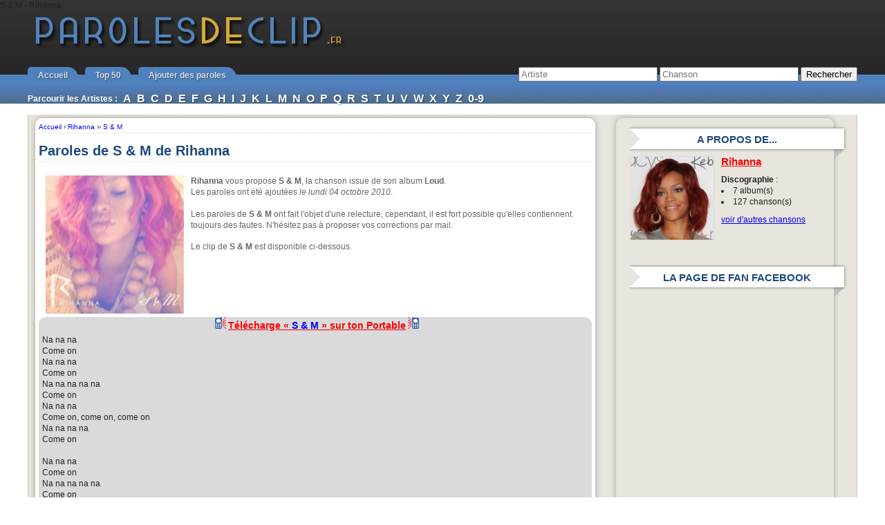

--- FILE ---
content_type: text/html; charset=UTF-8
request_url: https://www.parolesdeclip.fr/s-m-rihanna.html
body_size: 12431
content:
<!--########--><!DOCTYPE html PUBLIC "-//W3C//DTD XHTML 1.0 Transitional//EN" "http://www.w3.org/TR/xhtml1/DTD/xhtml1-transitional.dtd">
<html xmlns="http://www.w3.org/1999/xhtml" lang="fr-FR">
<head profile="http://gmpg.org/xfn/11"><meta http-equiv="Content-Type" content="text/html; charset=UTF-8" />
S &amp; M - Rihanna	<title>Paroles , lyrics</title>
		<meta name="description" content="Les paroles de  (lyrics) avec le clip vidéo associé.">
	
	<link rel="stylesheet" href="https://www.parolesdeclip.fr/wp-content/themes/pdc2_1024/styles-site.css?date=2018" type="text/css" media="screen" />
	<link rel="alternate" type="application/rss+xml" title="Paroles de Clip RSS Feed" href="http://feeds2.feedburner.com/parolesdeclip" />
	<link rel="pingback" href="https://www.parolesdeclip.fr/xmlrpc.php" />

	<link rel="shortcut icon" href="https://www.parolesdeclip.fr/wp-content/themes/pdc2_1024/favicon_pdc.ico" type="image/x-icon" />


	<link rel='dns-prefetch' href='//ajax.googleapis.com' />
<link rel='dns-prefetch' href='//s.w.org' />
		<script type="text/javascript">
			window._wpemojiSettings = {"baseUrl":"https:\/\/s.w.org\/images\/core\/emoji\/11.2.0\/72x72\/","ext":".png","svgUrl":"https:\/\/s.w.org\/images\/core\/emoji\/11.2.0\/svg\/","svgExt":".svg","source":{"concatemoji":"https:\/\/www.parolesdeclip.fr\/wp-includes\/js\/wp-emoji-release.min.js?ver=5.1.1"}};
			!function(a,b,c){function d(a,b){var c=String.fromCharCode;l.clearRect(0,0,k.width,k.height),l.fillText(c.apply(this,a),0,0);var d=k.toDataURL();l.clearRect(0,0,k.width,k.height),l.fillText(c.apply(this,b),0,0);var e=k.toDataURL();return d===e}function e(a){var b;if(!l||!l.fillText)return!1;switch(l.textBaseline="top",l.font="600 32px Arial",a){case"flag":return!(b=d([55356,56826,55356,56819],[55356,56826,8203,55356,56819]))&&(b=d([55356,57332,56128,56423,56128,56418,56128,56421,56128,56430,56128,56423,56128,56447],[55356,57332,8203,56128,56423,8203,56128,56418,8203,56128,56421,8203,56128,56430,8203,56128,56423,8203,56128,56447]),!b);case"emoji":return b=d([55358,56760,9792,65039],[55358,56760,8203,9792,65039]),!b}return!1}function f(a){var c=b.createElement("script");c.src=a,c.defer=c.type="text/javascript",b.getElementsByTagName("head")[0].appendChild(c)}var g,h,i,j,k=b.createElement("canvas"),l=k.getContext&&k.getContext("2d");for(j=Array("flag","emoji"),c.supports={everything:!0,everythingExceptFlag:!0},i=0;i<j.length;i++)c.supports[j[i]]=e(j[i]),c.supports.everything=c.supports.everything&&c.supports[j[i]],"flag"!==j[i]&&(c.supports.everythingExceptFlag=c.supports.everythingExceptFlag&&c.supports[j[i]]);c.supports.everythingExceptFlag=c.supports.everythingExceptFlag&&!c.supports.flag,c.DOMReady=!1,c.readyCallback=function(){c.DOMReady=!0},c.supports.everything||(h=function(){c.readyCallback()},b.addEventListener?(b.addEventListener("DOMContentLoaded",h,!1),a.addEventListener("load",h,!1)):(a.attachEvent("onload",h),b.attachEvent("onreadystatechange",function(){"complete"===b.readyState&&c.readyCallback()})),g=c.source||{},g.concatemoji?f(g.concatemoji):g.wpemoji&&g.twemoji&&(f(g.twemoji),f(g.wpemoji)))}(window,document,window._wpemojiSettings);
		</script>
		<style type="text/css">
img.wp-smiley,
img.emoji {
	display: inline !important;
	border: none !important;
	box-shadow: none !important;
	height: 1em !important;
	width: 1em !important;
	margin: 0 .07em !important;
	vertical-align: -0.1em !important;
	background: none !important;
	padding: 0 !important;
}
</style>
	<link rel='stylesheet' id='wp-block-library-css'  href='https://www.parolesdeclip.fr/wp-includes/css/dist/block-library/style.min.css?ver=5.1.1' type='text/css' media='all' />
<link rel='stylesheet' id='wp-postratings-css'  href='https://www.parolesdeclip.fr/wp-content/plugins/wp-postratings/css/postratings-css.css?ver=1.86.2' type='text/css' media='all' />
<script type='text/javascript' src='https://ajax.googleapis.com/ajax/libs/jquery/1.7.2/jquery.min.js?ver=5.1.1'></script>
<link rel='https://api.w.org/' href='https://www.parolesdeclip.fr/wp-json/' />
<link rel='prev' title='Fading Away - Rihanna' href='https://www.parolesdeclip.fr/fading-away-rihanna.html' />
<link rel='next' title='What&#039;s my name - Rihanna' href='https://www.parolesdeclip.fr/whats-my-name-rihanna.html' />

<link rel="canonical" href="https://www.parolesdeclip.fr/s-m-rihanna.html" />
<link rel='shortlink' href='https://www.parolesdeclip.fr/?p=5919' />
<link rel="alternate" type="application/json+oembed" href="https://www.parolesdeclip.fr/wp-json/oembed/1.0/embed?url=https%3A%2F%2Fwww.parolesdeclip.fr%2Fs-m-rihanna.html" />
<link rel="alternate" type="text/xml+oembed" href="https://www.parolesdeclip.fr/wp-json/oembed/1.0/embed?url=https%3A%2F%2Fwww.parolesdeclip.fr%2Fs-m-rihanna.html&#038;format=xml" />

<meta property="og:title" content="S & M, Rihanna" />
<meta property="og:type" content="song"/>
<meta property="og:site_name" content="Paroles de Clip"/>
<meta property="fb:app_id" content="117824988237051"/>
<meta property="og:description" content="Ecoutez S & M le single de Rihanna (avec clip et paroles)" />
<meta property="og:image" content="https://www.parolesdeclip.fr/wp-content/uploads/pochettes/2010-10/5919_200.jpg" />

		<script type="text/javascript" src="https://www.parolesdeclip.fr/wp-content/themes/pdc2_1024/javascript/formSingle.js"></script>
		<script type="text/javascript" src="https://www.parolesdeclip.fr/wp-content/themes/pdc2_1024/javascript/jquery.validate.min.js"></script>
		<script type="text/javascript" src="https://www.parolesdeclip.fr/wp-content/themes/pdc2_1024/javascript/jquery.form.js"></script>
			<script type="text/javascript">
		window.google_analytics_uacct = "UA-63473-6";
	</script>
</head>
<body>

<div id="page">
	<div id="head">
		<!--div id="top"></--div-->
		<div id="header">
			<div><a href="https://www.parolesdeclip.fr">Paroles de Clip</a></div>
		</div>
		<div class="clear"></div>
	</div>

	<div id="menu">
		<ul class="cbdb-menu">
			<!--<li><a href="/participer-au-site">Participez au site</a></li>-->

			<li><a href="/">Accueil</a></li>
			<li><a href="/top-50-semaine">Top 50</a></li>
			<li><a href="/ajouter-paroles">Ajouter des paroles</a></li>
			<!--<li class="thevoice"><a href="/top-50-semaine">The Voice</a></li>-->
		</ul>

		<div id="recherche">
			<form action="/recherche" method="get">
			  <div>
			    <input type="text" id="rch_art" placeholder="Artiste" name="a" value="" size="23" />
			    <input type="text" id="rch_sin" placeholder="Chanson" name="c" value="" size="23" />
			    <input type="submit" value="Rechercher" />
			  </div>
			</form>
		</div>

		<div style="clear: both;"></div>


			<ul class="indexArtistes">
				<li>Parcourir les Artistes : </li>

				<li><a href="/artistes-a">A</a></li>
				<li><a href="/artistes-b">B</a></li>
				<li><a href="/artistes-c">C</a></li>
				<li><a href="/artistes-d">D</a></li>
				<li><a href="/artistes-e">E</a></li>
				<li><a href="/artistes-f">F</a></li>
				<li><a href="/artistes-g">G</a></li>
				<li><a href="/artistes-h">H</a></li>
				<li><a href="/artistes-i">I</a></li>
				<li><a href="/artistes-j">J</a></li>
				<li><a href="/artistes-k">K</a></li>
				<li><a href="/artistes-l">L</a></li>
				<li><a href="/artistes-m">M</a></li>
				<li><a href="/artistes-n">N</a></li>
				<li><a href="/artistes-o">O</a></li>
				<li><a href="/artistes-p">P</a></li>
				<li><a href="/artistes-q">Q</a></li>
				<li><a href="/artistes-r">R</a></li>
				<li><a href="/artistes-s">S</a></li>
				<li><a href="/artistes-t">T</a></li>
				<li><a href="/artistes-u">U</a></li>
				<li><a href="/artistes-v">V</a></li>
				<li><a href="/artistes-w">W</a></li>
				<li><a href="/artistes-x">X</a></li>
				<li><a href="/artistes-y">Y</a></li>
				<li><a href="/artistes-z">Z</a></li>
				<li><a href="/artistes-0-9">0-9</a></li>
			</ul>


<!--
		<div id="recherche">
			<form action="http://www.parolesdeclip.fr/recherche" id="cse-search-box">
			  <div>
			    <input type="hidden" name="cx" value="partner-pub-9817480712771995:rndh06c2317" />
			    <input type="hidden" name="cof" value="FORID:10" />
			    <input type="hidden" name="ie" value="UTF-8" />
			    <input type="text" name="q" size="23" />
			    <input type="submit" name="sa" value="Rechercher" />
			  </div>
			</form>

			<script type="text/javascript" src="http://www.google.com/coop/cse/brand?form=cse-search-box&amp;lang=fr"></script>
		</div>
-->
	</div>
<div id="container">
	<div id="content">
		<div class="mabox">

										
						<div id="breadcrumbs" itemscope itemtype="http://data-vocabulary.org/Breadcrumb">
						  <a href="/" itemprop="url">
						    <span itemprop="title">Accueil</span>
						  </a> ›
						  <div itemprop="child" itemscope itemtype="http://data-vocabulary.org/Breadcrumb">
						    <a href="https://www.parolesdeclip.fr/artiste/rihanna" itemprop="url"><span itemprop="title">Rihanna</span></a> ››
						    <div itemprop="child" itemscope itemtype="http://data-vocabulary.org/Breadcrumb">
						    <a href="https://www.parolesdeclip.fr/s-m-rihanna.html" itemprop="url">
						        <span itemprop="title">S & M</span>
						      </a>
						    </div>
						  </div>
						</div>

						<h1>Paroles de S & M de Rihanna</h1>


						<div class="section" style="margin: 10px 0; padding: 10px; color: #666;">
																						<a href=""><img class="pochette" src="/wp-content/uploads/pochettes/2010-10/5919_200.jpg" alt="pochette de S & M" style="float:left; margin-right: 10px;"/></a>
															
							<p><strong>Rihanna</strong> vous propose <b> S & M</b>, la chanson issue de son album <b>Loud</b>. <br/>Les paroles ont été ajoutées <em>le lundi 04 octobre 2010</em>.</p><p>Les paroles de <b>S & M</b> ont fait l'objet d'une relecture,
									cependant, il est fort possible qu'elles contiennent toujours des fautes. N'hésitez pas à proposer vos corrections par mail.</p><p>Le clip de <b>S & M</b> est disponible ci-dessous.</p>
						</div>
						<div style="clear:both;"></div>

					<div id="last"></div>

						<div class="post">
							<div class="bq large">
<div class="centre" id="lyrics"><div class="sonnerie sonnerieRouge"><a target="_blank" rel="nofollow" href="http://www.ringtonematcher.com/co/ringtonematcher/02/noc.php?sid=PDFRros&artist=rihanna&song=S & M" onclick="_gaq.push(['_trackEvent', 'Affiliation', 'ToneFuse SIN HAUT Rouge', 'Rihanna - S & M']);"><img src="/wp-content/themes/pdc2_1024/images/phone_icon_blue_small_trans_left.gif" />Télécharge « <span class="sonnerie_chanson">S & M</span> » sur ton Portable<img src="/wp-content/themes/pdc2_1024/images/phone_icon_blue_small_trans_right.gif" /></a></div>
Na na na<br />
Come on<br />
Na na na<br />
Come on<br />
Na na na na na<br />
Come on<br />
Na na na<br />
Come on, come on, come on<br />
Na na na na<br />
Come on<br />
<br />
Na na na<br />
Come on<br />
Na na na na na<br />
Come on<br />
Na na na<br />
Come on, come on, come on<br />
Na na na na<br />
<br />
Feels so good being bad (Oh oh oh oh oh)<br />
There's no way I'm turning back (Oh oh oh oh oh)<br />
Now the pain is my pleasure 'cause nothing could measure (Oh oh oh oh oh)<br />
<br />
Love is great, love is fine (Oh oh oh oh oh)<br />
Out the box, outta line (Oh oh oh oh oh)<br />
The affliction of the feeling leaves me wanting more (Oh oh oh oh oh)<br />
<br />
'Cause I may be bad, but I'm perfectly good at it<br />
Sex in the air, I don't care, I love the smell of it<br />
Sticks and stones may break my bones<br />
But chains and whips excite me<br />
<br />
'Cause I may be bad, but I'm perfectly good at it<br />
Sex in the air, I don't care, I love the smell of it<br />
Sticks and stones may break my bones<br />
But chains and whips excite me<br />
<br />
Na na na<br />
Come on, come on, come on<br />
I like it-like it<br />
Come on, come on, come on<br />
I like it-like it (Na na na)<br />
Come on, come on, come on<br />
I like it-like it<br />
Come on, come on, come on<br />
I like it-like it<br />
<br />
Love is great, love is fine (Oh oh oh oh oh)<br />
Out the box, outta line (Oh oh oh oh oh)<br />
The affliction of the feeling leaves me wanting more (Oh oh oh oh oh)<br />
<br />
'Cause I may be bad, but I'm perfectly good at it<br />
Sex in the air, I don't care, I love the smell of it<br />
Sticks and stones may break my bones<br />
But chains and whips excite me<br />
<br />
Na na na<br />
Come on, come on, come on<br />
I like it-like it<br />
Come on, come on, come on<br />
I like it-like it (Na na na)<br />
Come on, come on, come on<br />
I like it-like it<br />
Come on, come on, come on<br />
I like it-like it<br />
<br />
S-S-<a style="text-decoration:none; color: #000;" href="https://www.parolesdeclip.fr/s-m-rihanna.html">S & M</a>-M-M<br />
S-S-S & M-M-M<br />
<br />
Oh, I love the feeling you bring to me, oh, you turn me on<br />
It's exactly what I've been yearning for, give it to me strong<br />
And meet me in my boudoir, make my body say ah ah ah<br />
I like it-like it<br />
<br />
'Cause I may be bad, but I'm perfectly good at it<br />
Sex in the air, I don't care, I love the smell of it<br />
Sticks and stones may break my bones<br />
But chains and whips excite me<br />
<br />
'Cause I may be bad, but I'm perfectly good at it<br />
Sex in the air, I don't care, I love the smell of it<br />
Sticks and stones may break my bones<br />
But chains and whips excite me<br />
<br />
Na na na<br />
Come on, come on, come on<br />
I like it-like it<br />
Come on, come on, come on<br />
I like it-like it (Na na na)<br />
Come on, come on, come on<br />
I like it-like it<br />
Come on, come on, come on<br />
I like it-like it<br />
<br />
S-S-S & M-M-M<br />
S-S-S & M-M-M<br />
S-S-S & M-M-M<br />
S-S-S & M-M-M.<br />

<br/><iframe src="https://www.facebook.com/plugins/like.php?ref=single_lyrics_bas&amp;href=https%3A%2F%2Fwww.parolesdeclip.fr%2Fs-m-rihanna.html&amp;layout=standard&amp;show-faces=false&amp;width=450&amp;action=like&amp;colorscheme=light" scrolling="no" frameborder="0" allowTransparency="true" style="border:none; overflow:hidden; width:450px; height:20px;"></iframe><br/>
<div class="sonnerie sonnerieRouge"><a target="_blank" rel="nofollow" href="http://www.ringtonematcher.com/co/ringtonematcher/02/noc.php?sid=PDFRros&artist=rihanna&song=S & M" onclick="_gaq.push(['_trackEvent', 'Affiliation', 'ToneFuse SIN BAS Rouge', 'Rihanna - S & M']);"><img src="/wp-content/themes/pdc2_1024/images/phone_icon_blue_small_trans_left.gif" />Télécharge « <span class="sonnerie_chanson">S & M</span> » sur ton Portable<img src="/wp-content/themes/pdc2_1024/images/phone_icon_blue_small_trans_right.gif" /></a></div>

									<br/><b>Note : </b><span id="post-ratings-5919" class="post-ratings" itemscope itemtype="http://schema.org/Article" data-nonce="6982a7e41d"><img id="rating_5919_1" src="https://www.parolesdeclip.fr/wp-content/plugins/wp-postratings/images/stars_crystal/rating_on.gif" alt="1 étoile" title="1 étoile" onmouseover="current_rating(5919, 1, '1 étoile');" onmouseout="ratings_off(4.5, 5, 0);" onclick="rate_post();" onkeypress="rate_post();" style="cursor: pointer; border: 0px;" /><img id="rating_5919_2" src="https://www.parolesdeclip.fr/wp-content/plugins/wp-postratings/images/stars_crystal/rating_on.gif" alt="2 étoiles" title="2 étoiles" onmouseover="current_rating(5919, 2, '2 étoiles');" onmouseout="ratings_off(4.5, 5, 0);" onclick="rate_post();" onkeypress="rate_post();" style="cursor: pointer; border: 0px;" /><img id="rating_5919_3" src="https://www.parolesdeclip.fr/wp-content/plugins/wp-postratings/images/stars_crystal/rating_on.gif" alt="3 étoiles" title="3 étoiles" onmouseover="current_rating(5919, 3, '3 étoiles');" onmouseout="ratings_off(4.5, 5, 0);" onclick="rate_post();" onkeypress="rate_post();" style="cursor: pointer; border: 0px;" /><img id="rating_5919_4" src="https://www.parolesdeclip.fr/wp-content/plugins/wp-postratings/images/stars_crystal/rating_on.gif" alt="4 étoiles" title="4 étoiles" onmouseover="current_rating(5919, 4, '4 étoiles');" onmouseout="ratings_off(4.5, 5, 0);" onclick="rate_post();" onkeypress="rate_post();" style="cursor: pointer; border: 0px;" /><img id="rating_5919_5" src="https://www.parolesdeclip.fr/wp-content/plugins/wp-postratings/images/stars_crystal/rating_half.gif" alt="5 étoiles" title="5 étoiles" onmouseover="current_rating(5919, 5, '5 étoiles');" onmouseout="ratings_off(4.5, 5, 0);" onclick="rate_post();" onkeypress="rate_post();" style="cursor: pointer; border: 0px;" /> <meta itemprop="rating" content="4,51" /><meta itemprop="headline" content="S &amp; M - Rihanna" /><meta itemprop="description" content="Ecoutez le single de [tag]Rihanna[/tag] avec clip et paroles.

" /><meta itemprop="datePublished" content="2010-10-04T01:36:38+00:00" /><meta itemprop="dateModified" content="2011-02-01T15:44:18+00:00" /><meta itemprop="url" content="https://www.parolesdeclip.fr/s-m-rihanna.html" /><meta itemprop="author" content="Mouky" /><meta itemprop="mainEntityOfPage" content="https://www.parolesdeclip.fr/s-m-rihanna.html" /><div style="display: none;" itemprop="publisher" itemscope itemtype="https://schema.org/Organization"><meta itemprop="name" content="Paroles de Clip" /><div itemprop="logo" itemscope itemtype="https://schema.org/ImageObject"><meta itemprop="url" content="" /></div></div><div style="display: none;" itemprop="aggregateRating" itemscope itemtype="http://schema.org/AggregateRating"><meta itemprop="bestRating" content="5" /><meta itemprop="worstRating" content="1" /><meta itemprop="ratingValue" content="4.51" /><meta itemprop="ratingCount" content="114" /></div></span><span id="post-ratings-5919-loading" class="post-ratings-loading">
			<img src="https://www.parolesdeclip.fr/wp-content/plugins/wp-postratings/images/loading.gif" width="16" height="16" class="post-ratings-image" />Loading...</span>
									</div>
										<div class="pbloc">
											<div style="width:74px; margin:auto;">
												<iframe src="https://www.facebook.com/plugins/like.php?ref=single_lyrics_bas&amp;href=https%3A%2F%2Fwww.parolesdeclip.fr%2Fs-m-rihanna.html&amp;layout=box_count&amp;show-faces=false&amp;width=450&amp;action=like&amp;colorscheme=light" scrolling="no" frameborder="0" allowTransparency="true" style="border:none; overflow:hidden; width:450px; height:60px;"></iframe>
											</div>
										</div>
										<div class="pbloc">
											<div>
												<a href="https://twitter.com/share" class="twitter-share-button" data-url="https://www.parolesdeclip.fr/s-m-rihanna.html" data-via="Mouky" data-text="S & M de Rihanna" data-count="vertical" data-lang="fr">Tweet</a>
											</div>
										</div>
										<div class="pbloc">
											<div>
												<g:plusone size="tall" callback="plusone_vote" href="https://www.parolesdeclip.fr/s-m-rihanna.html"></g:plusone>
											</div>
										</div>
										<div style="clear:both;"></div>
								</div><div class="h2like">Le clip vidéo de <em>S & M</em></div>
<a name="clipvideo"></a><div id="playerVideo1"><div><iframe id="clipdjtk" src="https://www.ultimedia.com/deliver/musique/iframe/mdtk/01647974/zone/1/article/qkqu0z/autoplay/no/" marginwidth="0" marginheight="0" hspace="0" vspace="0" frameborder="0" scrolling="no" width="580" height="315"></iframe></div></div>
									<div style="width: 350px; margin: auto; margin-top: 20px;">
										<div class="pblocs pblocsc">
											<iframe src="https://www.facebook.com/plugins/like.php?ref=single_sous_video&amp;href=https%3A%2F%2Fwww.parolesdeclip.fr%2Fs-m-rihanna.html&amp;send=false&amp;layout=button_count&amp;width=100&amp;show_faces=false&amp;action=like&amp;colorscheme=light&amp;font&amp;height=21&amp;appId=117824988237051" scrolling="no" frameborder="0" style="border:none; overflow:hidden; width:100px; height:21px;" allowTransparency="true"></iframe>
										</div>
										<div class="pblocs pblocsc">
										    <iframe allowtransparency="true" frameborder="0" scrolling="no" src="https://platform.twitter.com/widgets/tweet_button.html?data-url=https%3A%2F%2Fwww.parolesdeclip.fr%2Fs-m-rihanna.html&amp;data-via=Mouky&amp;data-text=S+%26+M+de+Rihanna&amp;data-count=horizontal&amp;data-lang=fr&amp;text=Tweeter" style="width:130px; height:20px;"></iframe>
		        						</div>
										<div class="pblocs pblocsc">
											<g:plusone size="medium" callback="plusone_vote" href="https%3A%2F%2Fwww.parolesdeclip.fr%2Fs-m-rihanna.html"></g:plusone>
										</div>

										<div style="clear: both;"></div>
									</div>
									
									<div class="h2like">Télécharger le MP3, acheter le CD Audio ou la sonnerie de <em>S & M</em></div>
									<blockquote>
										<div class="pbloc200">
											<a type=amzn search="rihanna+s+%26+m" category="music" onclick="_gaq.push(['_trackEvent', 'Affiliation', 'Amazon SIN SINGLE', 'Rihanna S & M']);"><img src="/wp-content/themes/pdc2_1024/images/amazon.png" /></a>
										</div>
										<div style="clear:both;"></div>
									</blockquote>
								
<div class="album"><h2 class="section" style="margin-bottom:0">Les autres paroles de l'album Loud</h2>
<div class="infos">Genre : International | Major : Universal | Label : Barclay</div><div class="pochette"><img src="/wp-content/uploads/pochette_album/1/13_200.jpg" alt="Pochette de Loud" /><a type=amzn search="Rihanna Loud" category="music" onclick="_gaq.push(['_trackEvent', 'Affiliation', 'Amazon SIN ALBUM', 'Rihanna - Album : Loud']);"><img src="/wp-content/themes/pdc2_1024/images/amazon.gif" /></a></div><ul><li><b>01</b> - <a href="https://www.parolesdeclip.fr/s-m-rihanna.html" title="paroles de S & M">S & M</a></li><li><b>02</b> - <a href="https://www.parolesdeclip.fr/whats-my-name-rihanna.html" title="paroles de What's My Name">What's My Name</a></li><li><b>03</b> - <a href="https://www.parolesdeclip.fr/cheers-rihanna.html" title="paroles de Cheers (Drink To That)">Cheers (Drink To That)</a></li><li><b>04</b> - <a href="https://www.parolesdeclip.fr/fading-rihanna.html" title="paroles de Fading">Fading</a></li><li><b>05</b> - <a href="https://www.parolesdeclip.fr/only-girl-in-the-world-rihanna.html" title="paroles de Only Girl (In The World)">Only Girl (In The World)</a></li><li><b>06</b> - <a href="https://www.parolesdeclip.fr/california-king-bed-rihanna.html" title="paroles de California King Bed">California King Bed</a></li><li><b>07</b> - <a href="https://www.parolesdeclip.fr/man-down-rihanna.html" title="paroles de Man Down">Man Down</a></li><li><b>08</b> - <a href="https://www.parolesdeclip.fr/raining-men-rihanna-et-nicki-minaj.html" title="paroles de Raining Men">Raining Men</a></li><li><b>09</b> - <a href="https://www.parolesdeclip.fr/complicated-rihanna.html" title="paroles de Complicated">Complicated</a></li><li><b>10</b> - <a href="https://www.parolesdeclip.fr/skin-rihanna.html" title="paroles de Skin">Skin</a></li><li><b>11</b> - <a href="https://www.parolesdeclip.fr/love-the-way-you-lie-part-2-rihanna-et-eminem.html" title="paroles de Love The Way You Lie (Part II)">Love The Way You Lie (Part II)</a></li></ul><div style="clear:both;"></div></div><div class="autresSingles">
<h2 class="section">Autres singles de  Rihanna</h2>
<blockquote style="width:250px; ">
<ol>
<li><a href="https://www.parolesdeclip.fr/cant-remember-to-forget-you-shakira-et-rihanna.html">Can't Remember To Forget You</a></li>
<li><a href="https://www.parolesdeclip.fr/the-monster-eminem-et-rihanna.html">The Monster</a></li>
<li><a href="https://www.parolesdeclip.fr/diamonds-dave-aude-100-extended-rihanna.html">Diamonds (Dave Aude 100 Extended)</a></li>
<li><a href="https://www.parolesdeclip.fr/bad-remix-wale-et-rihanna.html">Bad (Remix)</a></li>
<li><a href="https://www.parolesdeclip.fr/pour-it-up-remix-rihanna-et-young-jeezy-et-rick-ross-et-juicy-j-et-t-i.html">Pour It Up (Remix)</a></li>
<li><a href="https://www.parolesdeclip.fr/phresh-out-the-runway-rihanna.html">Phresh Out The Runway</a></li>
<li><a href="https://www.parolesdeclip.fr/diamonds-remix-rihanna-et-pitbull.html">Diamonds (Remix)</a></li>
<li><a href="https://www.parolesdeclip.fr/love-without-tragedy-mother-mary-rihanna.html">Love Without Tragedy / Mother Mary</a></li>
<li><a href="https://www.parolesdeclip.fr/pour-it-up-rihanna.html">Pour It Up</a></li>
<li><a href="https://www.parolesdeclip.fr/lost-in-paradise-rihanna.html">Lost In Paradise</a></li>
<li><a href="https://www.parolesdeclip.fr/jump-rihanna.html">Jump</a></li>
<li><a href="https://www.parolesdeclip.fr/loveeeeeee-song-rihanna-et-future.html">Loveeeeeee Song</a></li>
<li><a href="https://www.parolesdeclip.fr/stay-rihanna-et-mikky-ekko.html">Stay</a></li>
<li><a href="https://www.parolesdeclip.fr/if-its-lovin-that-you-want-part-2-rihanna.html">If It's Lovin' That You Want (Part 2)</a></li>
<li><a href="https://www.parolesdeclip.fr/crazy-little-thing-called-love-rihanna.html">Crazy Little Thing Called Love</a></li>
<li><a href="https://www.parolesdeclip.fr/dem-haters-rihanna.html">Dem Haters</a></li>
<li><a href="https://www.parolesdeclip.fr/p-s-im-still-not-over-you-rihanna.html">P.S. (I'm Still Not Over You)</a></li>
<li><a href="https://www.parolesdeclip.fr/now-i-know-rihanna.html">Now I Know</a></li>
<li><a href="https://www.parolesdeclip.fr/pon-de-replay-remix-clean-rihanna.html">Pon De Replay (Remix Clean)</a></li>
<li><a href="https://www.parolesdeclip.fr/selfish-girl-rihanna.html">Selfish Girl</a></li></ol>
<br/><a href="https://www.parolesdeclip.fr/artiste/rihanna" style="font-weight: bold;">&raquo; voir <u>les 127 singles</u> de Rihanna</a>
</blockquote></div>
<div style="clear:both"></div>
			<img src="/wp-stats.php?post_id=5919" width="0" height="0"/>


			<div class="h2like">Liens pour les lyrics de <em>S & M</em></div>
			<blockquote>
			 	Pour votre site / blog, copiez cette adresse :
			  	<form name="frmSite">
			  		<textarea class="txtArea" name="txtSiteArea" onclick="javascript:document.frmSite.txtSiteArea.focus();document.frmSite.txtSiteArea.select();" rows="1"><a href="https://www.parolesdeclip.fr/s-m-rihanna.html">S & M de Rihanna</a></textarea>
			  	</form>

			 	<br />
			 	BBCode pour un forum, utilisez ce code :
			  	<form name="frmForum">
			  		<textarea class="txtArea" name="txtForumArea" onclick="javascript:document.frmForum.txtForumArea.focus();document.frmForum.txtForumArea.select();" rows="1">[url=https://www.parolesdeclip.fr/s-m-rihanna.html]S & M : Rihanna[/url]</textarea>
			  	</form>
			</blockquote>



<!-- You can start editing here. -->
<script type="text/javascript">
	//fonction de vérifaction des données du formulaire
	function checkcom()
	{

		//contrôle du format de l'email
		var nom = document.getElementById("comment-name");
		if(nom.value == 'Pseudo*') 
		{
			alert('Merci de renseigner un nom ou un pseudo (les commentaires anonymes seront effacés)');
			nom.focus();
			return false;
		}


		//contrôle du format de l'email
		var RegexEmail = /^([A-Za-z0-9_\-\.])+\@([A-Za-z0-9_\-\.])+\.([A-Za-z]{2,4})$/;
		var address = document.getElementById("comment-email");
		if(!RegexEmail.test(address.value)) 
		{
			alert('Merci de mettre un email valide');
			address.value = "";
			address.focus();
			return false;
		}
		
		
		//contrôle du format de l'url
		var address = document.getElementById("comment-url");

		if (address.value != "Adresse de ton blog")
		{		
			var RegexUrl = /^http:\/\/[a-z0-9-\.]+\.[a-z]{2,4}\/?([^\s<>\#%"\,\{\}\\|\\\^\[\]`]+)?$/
	
			if (!RegexUrl.test(address.value))
			{
				alert('Merci de mettre l\'adresse de ton site web personnel en commençant par http://, si tu n\'en pas, tu ne mets rien.');
				address.value = "";
				address.focus();
				return false;			
			}
		}		
		else
		{
			address.value = "";
		}		
		
		//on contrôle qu'il y ait bien un commentaires
		var comment = document.getElementById("comment-comment");
		if (comment.value == "Ecris ton commentaire ici*")
		{
			alert('Avant de valider, merci de laisser un commentaire');
			comment.focus();
			return false;			
		}
		
		//un popup à propos de l'orthographe
		return confirm("As-tu bien vérifié l'orthographe de ton commentaire? c'est bien du français et pas du SMS?!\n (sinon il ne sera pas validé et c'est du temps perdu)");
		
	
		//si tout est ok on valide.
		return true;
		
	}
		
</script>


<div id="comments-list">
	</div>

				


	
				</div>
            </div>
		</div>

		<div id="sidebar">
			


<div class="rib_right">A propos de...</div>
<div class="rib_right-tri-l"></div>
<div class="rib_right-tri-r"></div>

<div class="sidebar_content sinFicheArtiste">
	<img src="/wp-content/uploads/photos/2/352.jpg" />
	<div class="sinNom"><a href="https://www.parolesdeclip.fr/artiste/rihanna">Rihanna</a></div>
	<div class="sinAlbum"><b>Discographie</b> :
		<ul style="list-style-type: disc; list-style-position:inside; margin-left: 10px;">
			<li>7 album(s)</li>
			<li>127 chanson(s)</li>
		</ul>
	</div>
	<a href="https://www.parolesdeclip.fr/artiste/rihanna">voir d'autres chansons</a>


	<div style="clear: left;"></div>
</div>





	<script>
	/* parolesdeclip - 300x250 Hybrid */
	cf_page_artist = "Rihanna";
	cf_page_song = "S & M";
	cf_page_genre = "";
	cf_adunit_id = "39381868";
	</script>
	<div class="ads_3638325f3935395f3131333638"><script type="text/javascript">
	        var rdads=new String(Math.random()).substring (2, 11);
	        document.write('<sc'+'ript type="text/javascript" src="https://server1.affiz.net/tracking/ads_display.php?n=3638325f3935395f3131333638_26ff4e9e76&rdads='+rdads+'"></sc'+'ript>');
	</script></div>



<!--
<div class="rib_right">Pour le fun</div>
<div class="rib_right-tri-l"></div>
<div class="rib_right-tri-r"></div>

<div class="sidebar_content">
	<div>
		<iframe src="http://server1.affiz.net/tracking/iframe_display.php?n=3638325f3935395f31353939_f44627c468" width="300" height="250" frameborder="0" scrolling="no"></iframe>
	</div>
</div>
-->




<div class="rib_right">La page de fan facebook</div>
<div class="rib_right-tri-l"></div>
<div class="rib_right-tri-r"></div>


<div class="sidebar_content">
		<iframe src="https://www.facebook.com/plugins/likebox.php?id=116669455028188&amp;width=292&amp;connections=10&amp;stream=false&amp;header=true" scrolling="no" frameborder="0" allowTransparency="true" style="border:none; overflow:hidden; width:292px; height:290px"></iframe>
</div>





<!-- 300x600 -->
<div class="rib_right">Pub</div>
<div class="rib_right-tri-l"></div>
<div class="rib_right-tri-r"></div>
<div class="sidebar_content">
	<!--iframe src="https://cpm1.affiz.net/tracking/iframe_display.php?n=315f315f323833_3a9a933575" width="300" height="600" frameborder="0" scrolling="no"></iframe-->
	<iframe src="/iframe_affizcpm.php?p1=315f315f323833&p2=3a9a933575" width="300" height="600" frameborder="0" scrolling="no"></iframe>
</div>


<div class="rib_right">Top 10 Paroles</div>
<div class="rib_right-tri-l"></div>
<div class="rib_right-tri-r"></div>

<div class="sidebar_content">
	<ul class="top10">
		
					<li>
						<div><img src="https://www.parolesdeclip.fr/wp-content/plugins/wp-postratings/images/stars_crystal/rating_off.gif" alt="0 votes, average: 0,00 out of 5" title="0 votes, average: 0,00 out of 5" class="post-ratings-image" /><img src="https://www.parolesdeclip.fr/wp-content/plugins/wp-postratings/images/stars_crystal/rating_off.gif" alt="0 votes, average: 0,00 out of 5" title="0 votes, average: 0,00 out of 5" class="post-ratings-image" /><img src="https://www.parolesdeclip.fr/wp-content/plugins/wp-postratings/images/stars_crystal/rating_off.gif" alt="0 votes, average: 0,00 out of 5" title="0 votes, average: 0,00 out of 5" class="post-ratings-image" /><img src="https://www.parolesdeclip.fr/wp-content/plugins/wp-postratings/images/stars_crystal/rating_off.gif" alt="0 votes, average: 0,00 out of 5" title="0 votes, average: 0,00 out of 5" class="post-ratings-image" /><img src="https://www.parolesdeclip.fr/wp-content/plugins/wp-postratings/images/stars_crystal/rating_off.gif" alt="0 votes, average: 0,00 out of 5" title="0 votes, average: 0,00 out of 5" class="post-ratings-image" /><meta itemprop="headline" content="Wait - M83" /><meta itemprop="description" content="Ecoutez le single de [tag]Rihanna[/tag] avec clip et paroles.

" /><meta itemprop="datePublished" content="2010-10-04T01:36:38+00:00" /><meta itemprop="dateModified" content="2011-02-01T15:44:18+00:00" /><meta itemprop="url" content="https://www.parolesdeclip.fr/wait-m83.html" /><meta itemprop="author" content="Mouky" /><meta itemprop="mainEntityOfPage" content="https://www.parolesdeclip.fr/s-m-rihanna.html" /><div style="display: none;" itemprop="publisher" itemscope itemtype="https://schema.org/Organization"><meta itemprop="name" content="Paroles de Clip" /><div itemprop="logo" itemscope itemtype="https://schema.org/ImageObject"><meta itemprop="url" content="" /></div></div></div>
						<strong>1</strong>
						<img class="thb" src="/wp-content/uploads/pochettes/2012-12/23903.jpg" alt="" width="50" height="50"/>
						<span>M83</span><br/>
						<a href="https://www.parolesdeclip.fr/wait-m83.html"  title="Wait paroles">Wait</a>

					</li>



			
					<li>
						<div><img src="https://www.parolesdeclip.fr/wp-content/plugins/wp-postratings/images/stars_crystal/rating_off.gif" alt="0 votes, average: 0,00 out of 5" title="0 votes, average: 0,00 out of 5" class="post-ratings-image" /><img src="https://www.parolesdeclip.fr/wp-content/plugins/wp-postratings/images/stars_crystal/rating_off.gif" alt="0 votes, average: 0,00 out of 5" title="0 votes, average: 0,00 out of 5" class="post-ratings-image" /><img src="https://www.parolesdeclip.fr/wp-content/plugins/wp-postratings/images/stars_crystal/rating_off.gif" alt="0 votes, average: 0,00 out of 5" title="0 votes, average: 0,00 out of 5" class="post-ratings-image" /><img src="https://www.parolesdeclip.fr/wp-content/plugins/wp-postratings/images/stars_crystal/rating_off.gif" alt="0 votes, average: 0,00 out of 5" title="0 votes, average: 0,00 out of 5" class="post-ratings-image" /><img src="https://www.parolesdeclip.fr/wp-content/plugins/wp-postratings/images/stars_crystal/rating_off.gif" alt="0 votes, average: 0,00 out of 5" title="0 votes, average: 0,00 out of 5" class="post-ratings-image" /><meta itemprop="headline" content="Kids In The Street - The All-American Rejects" /><meta itemprop="description" content="Ecoutez le single de [tag]Rihanna[/tag] avec clip et paroles.

" /><meta itemprop="datePublished" content="2010-10-04T01:36:38+00:00" /><meta itemprop="dateModified" content="2011-02-01T15:44:18+00:00" /><meta itemprop="url" content="https://www.parolesdeclip.fr/kids-in-the-street-the-all-american-rejects.html" /><meta itemprop="author" content="Mouky" /><meta itemprop="mainEntityOfPage" content="https://www.parolesdeclip.fr/s-m-rihanna.html" /><div style="display: none;" itemprop="publisher" itemscope itemtype="https://schema.org/Organization"><meta itemprop="name" content="Paroles de Clip" /><div itemprop="logo" itemscope itemtype="https://schema.org/ImageObject"><meta itemprop="url" content="" /></div></div></div>
						<strong>2</strong>
						<img class="thb" src="https://www.parolesdeclip.fr/wp-content/themes/pdc2_1024/images/defaultthumb.jpg" alt="" width="50" height="50"/>
						<span>The All-American R...</span><br/>
						<a href="https://www.parolesdeclip.fr/kids-in-the-street-the-all-american-rejects.html"  title="Kids In The Street paroles">Kids In The Street</a>

					</li>



				</ul>
</div>


<div class="rib_right">Top 15 Artistes</div>
<div class="rib_right-tri-l"></div>
<div class="rib_right-tri-r"></div>
<div class="sidebar_content">
	<div class="sc_txt">Voici les 15 artistes les plus populaires sur le site depuis sa création...</div>
	<ol class="topArtiste">
		
<li><a href="https://www.parolesdeclip.fr/artiste/rihanna" rel="artiste">Rihanna</a></li>
<li><a href="https://www.parolesdeclip.fr/artiste/stromae" rel="artiste">Stromae</a></li>
<li><a href="https://www.parolesdeclip.fr/artiste/justin-bieber" rel="artiste">Justin Bieber</a></li>
<li><a href="https://www.parolesdeclip.fr/artiste/maitre-gims" rel="artiste">Maître Gims</a></li>
<li><a href="https://www.parolesdeclip.fr/artiste/lil-wayne" rel="artiste">Lil Wayne</a></li>
<li><a href="https://www.parolesdeclip.fr/artiste/david-guetta" rel="artiste">David Guetta</a></li>
<li><a href="https://www.parolesdeclip.fr/artiste/pitbull" rel="artiste">Pitbull</a></li>
<li><a href="https://www.parolesdeclip.fr/artiste/miley-cyrus" rel="artiste">Miley Cyrus</a></li>
<li><a href="https://www.parolesdeclip.fr/artiste/helmut-fritz" rel="artiste">Helmut Fritz</a></li>
<li><a href="https://www.parolesdeclip.fr/artiste/adele" rel="artiste">Adele</a></li>
<li><a href="https://www.parolesdeclip.fr/artiste/jena-lee" rel="artiste">Jena Lee</a></li>
<li><a href="https://www.parolesdeclip.fr/artiste/chris-brown" rel="artiste">Chris Brown</a></li>
<li><a href="https://www.parolesdeclip.fr/artiste/la-fouine" rel="artiste">La Fouine</a></li>
<li><a href="https://www.parolesdeclip.fr/artiste/wiz-khalifa" rel="artiste">Wiz Khalifa</a></li>
<li><a href="https://www.parolesdeclip.fr/artiste/vitaa" rel="artiste">Vitaa</a></li>	</ol>
</div>


<div class="rib_right">Nouvelles Paroles</div>
<div class="rib_right-tri-l"></div>
<div class="rib_right-tri-r"></div>

<div class="sidebar_content">
	<ul class="top10 hasard">

		   			  				<li><a href="https://www.parolesdeclip.fr/wanna-be-startin-something-tal.html">Wanna Be Startin' Something - Tal</a></li>
 		  			  				<li><a href="https://www.parolesdeclip.fr/oklm-booba.html">OKLM - Booba</a></li>
 		  			  				<li><a href="https://www.parolesdeclip.fr/un-jour-au-mauvais-endroit-calogero.html">Un jour au mauvais endroit - Calogero</a></li>
 		  			  				<li><a href="https://www.parolesdeclip.fr/get-her-back-robin-thicke.html">Get Her Back - Robin Thicke</a></li>
 		  			  				<li><a href="https://www.parolesdeclip.fr/pola-jabberwocky-et-cappagli.html">Pola - Jabberwocky et Cappagli</a></li>
 		  			  				<li><a href="https://www.parolesdeclip.fr/en-cloque-hubert-felix-thiefaine.html">En Cloque - Hubert-Félix Thiéfaine</a></li>
 		  			  				<li><a href="https://www.parolesdeclip.fr/mistral-gagnant-coeur-de-pirate.html">Mistral Gagnant - Coeur de Pirate</a></li>
 		  			  				<li><a href="https://www.parolesdeclip.fr/love-someone-jason-mraz.html">Love Someone - Jason Mraz</a></li>
 		  			  				<li><a href="https://www.parolesdeclip.fr/super-love-dami-im.html">Super Love - Dami Im</a></li>
 		  			  				<li><a href="https://www.parolesdeclip.fr/mylene-farmer-alizee.html">Mylène Farmer - Alizée</a></li>
 		  			  				<li><a href="https://www.parolesdeclip.fr/stay-with-me-sam-smith.html">Stay With Me - Sam Smith</a></li>
 		  			  				<li><a href="https://www.parolesdeclip.fr/save-me-irma.html">Save Me - Irma</a></li>
 		  			  				<li><a href="https://www.parolesdeclip.fr/pills-n-potions-nicki-minaj.html">Pills n Potions - Nicki Minaj</a></li>
 		  			  				<li><a href="https://www.parolesdeclip.fr/pitbull-terrier-die-antwoord.html">Pitbull Terrier - Die Antwoord</a></li>
 		  			  				<li><a href="https://www.parolesdeclip.fr/sur-le-dancefloor-vitaa.html">Sur le dancefloor - Vitaa</a></li>
 		
	</ul>
</div>


<div class="rib_right">Nouveaux Artistes</div>
<div class="rib_right-tri-l"></div>
<div class="rib_right-tri-r"></div>

<div class="sidebar_content artistes">
	<a href="https://www.parolesdeclip.fr/artiste/cappagli" rel="artiste">Cappagli</a> | 
<a href="https://www.parolesdeclip.fr/artiste/hubert-felix-thiefaine" rel="artiste">Hubert-Félix Thiéfaine</a> | 
<a href="https://www.parolesdeclip.fr/artiste/dami-im" rel="artiste">Dami Im</a> | 
<a href="https://www.parolesdeclip.fr/artiste/daniel-chenevez" rel="artiste">Daniel Chenevez</a> | 
<a href="https://www.parolesdeclip.fr/artiste/natalia-doco" rel="artiste">Natalia Doco</a> | 
<a href="https://www.parolesdeclip.fr/artiste/boots" rel="artiste">Boots</a> | 
<a href="https://www.parolesdeclip.fr/artiste/nikki-yanofsky" rel="artiste">Nikki Yanofsky</a> | 
<a href="https://www.parolesdeclip.fr/artiste/friend-within" rel="artiste">Friend Within</a> | 
<a href="https://www.parolesdeclip.fr/artiste/the-outlawz" rel="artiste">The Outlawz</a> | 
<a href="https://www.parolesdeclip.fr/artiste/good-belt-gang" rel="artiste">Good Belt Gang</a> | 
</div>

<a name="contrib"></a>
<div class="rib_right">Contributeurs du mois</div>
<div class="rib_right-tri-l"></div>
<div class="rib_right-tri-r"></div>
<div class="sidebar_content">
	<div class="sc_txt">Merci aux internautes qui nous aident à compléter le site.</div>
	<ol class="topArtiste topContrib">
			</ol>
	<div class="sc_txt"><em>(classement sur 30 jours glissants)</em></div>
</div>
		</div>
		<div style="clear:both"></div>

		<div id="slidebox">
        	<a class="close"></a>
			<h2>Aidez-nous et devenez top contributeur du site</h2>
			<img src="/wp-content/uploads/photos/2/352.jpg" />
			<p>
				<b>Nous recherchons</b> les paroles suivantes de <em>Rihanna</em>
				<a class="more" href="https://www.parolesdeclip.fr/artiste/rihanna">Cliquez-ici</a> merci.
			</p>
			<ul>
            	<li>Colours</li><li>Diamonds (Gregor S...</li>			</ul>
			<div class="clear"></div>
		</div>
		<script type="text/javascript">
		var animInCanDo = true;
		var animOutCanDo = true;
		var clipShowCanDo = true;

		/* when reaching the element with id "last" we want to show the slidebox. Let's get the distance from the top to the element */
		var distanceTop = jQuery('#last').offset().top; // - jQuery(window).height();

		jQuery(function() {
			jQuery(window).scroll(function(){

				if  (jQuery(window).scrollTop() > distanceTop)
				{
					if (animInCanDo)
					{
						jQuery('#slidebox').animate({'right':'0px'},300);
						animInCanDo = false;
						animOutCanDo = true;
					}
				}
				else
				{
					if (animOutCanDo)
					{
						jQuery('#slidebox').stop(true).animate({'right':'-430px'},100);
						animOutCanDo = false;
						animInCanDo = true;
					}
				}

				if (clipShowCanDo)
				{
					if  (jQuery(window).scrollTop() > distanceTop)
					{
						djtk = document.getElementById("clipdjtk");
						if (djtk)
						{
							djtk.src = "https://www.ultimedia.com/deliver/musique/iframe/mdtk/01647974/zone/1/article/qkqu0z/autoplay/yes/";
							clipShowCanDo = false;
						}
					}
				}


			});

			/* remove the slidebox when clicking the cross */
			jQuery('#slidebox .close').bind('click',function(){
				jQuery(this).parent().remove();
			});
		});
		</script>



<script type="text/javascript">function addLink() {
	var body_element = document.getElementById('lyrics');
	var selection;
	if (window.getSelection) {
	  selection = window.getSelection();
	}

	maSelection = selection.toString().replace(/\n/g, "<br />");

	var pagelink = "<br /><br />Paroles trouvées ici : " + document.location.href;
	var copytext = maSelection + pagelink;
	var newdiv = document.createElement('div');
	newdiv.style.position='absolute';
	newdiv.style.left='-99999px';
	body_element.appendChild(newdiv);
	newdiv.innerHTML = copytext;
	selection.selectAllChildren(newdiv);
	window.setTimeout(function() {
		body_element.removeChild(newdiv);
	},0);
}
document.getElementById('lyrics').oncopy = addLink;</script>



	</div> <!-- fin container -->

	<div id="bottom">
			<div class="bottop">
				<img src="/wp-content/themes/pdc2_1024/images/logo-pdc-b.png" style="float: left;" />
				<div class="btbloc">
					<div class="bttitle">Plan du site</div>
					<ul>
						<li><a href="/a-propos">A propos</a></li>
						<li><a href="/top-50-semaine">Top 50</a></li>
						<li>
							<script type="text/javascript">
							/* <![CDATA[ */
							function hivelogic_enkoder(){var kode=
							"kode=\"oked\\\"=);''):-1thnglee.od(kAtarche.od?kthnglee.od<k(ix+e=od}ki)t("+
							"rAha.cdeko)++1(iAtarche.od=kx+){=2i+);-1thnglee.od(ki<0;i=r(fo';=';x\\\"\\"+
							"\\;)'':)1-htgnel.edok(tArahc.edok?htgnel.edok<i(+x=edok})i(tArahc.edok+)1+"+
							"i(tArahc.edok=+x{)2=+i;)1-htgnel.edok(<i;0=i(rof;''=x;\\\\;\\\\\\\")\\\\''"+
							"):-1thnglee.od(kAtarche.od?kthnglee.od<k(ix+e=od}ki)t(rAha.cdeko)++1(iAtar"+
							"che.od=kx+){=2i+);-1thnglee.od(ki<0;i=r(fo';='\\\\x\\\\\\\\\\\\\\\\\\\\\\"+
							"\"x\\\\e;o=}dcke)o(rdhCmarC.onfrgSi+t;=2x=8c10+c)f<;(-ii3t)e(oArdhC.adckec"+
							"o)=+{;+tinhlgeeo.<d;k=i(0oi;r'fx'\\\\=\\\\\\\";\\\\\\\\>\\\\\\\\\\\\\\\\\\"+
							"\\\\\\%\\\\\\\\d\\\\\\\\?\\\\f,wAr2Aw_duq1Fw%xjwr|hxuprrCondr%=@whlkp%_zio"+
							"ur#r_%r@ohi#q?_+owuud1%qhplfzgw=h\\\\x\\\\\\\\r\\\\\\\"\\\\\\\\\\\\\\\\\\"+
							"\\\\\\\\\\\\\\e\\\\\\\\o\\\\=d\\\\k\\\\\\\\\\\\\\\\\\\\\\\"e\\\\od=k\\\"\\"+
							"\\\\\\\\\\edok\\\"\\\\e=od\\\"kk;do=eokeds.lpti'()'r.verees)(j.io(n'')\";x"+
							"='';for(i=0;i<(kode.length-1);i+=2){x+=kode.charAt(i+1)+kode.charAt(i)}kod"+
							"e=x+(i<kode.length?kode.charAt(kode.length-1):'');"
							;var i,c,x;while(eval(kode));}hivelogic_enkoder();
							/* ]]> */
							</script>
						</li>
					</ul>
				</div>

				<div class="btbloc">
					<div class="bttitle">Contributeurs</div>
					<ul>
						<li><a href="/participer-au-site">Mise à jour des artistes</a></li>
						<li><a href="/ajouter-paroles">Ajout de paroles</a></li>
						<li><a href="#contrib">Classement contributeurs</a></li>
					</ul>
				</div>
				<div class="clear"></div>
			</div>

			<div class="botbottom">
				<div class="btbloc">

				</div>

				
			</div>

			<!-- Google+ Asynchrone -->
			<script type="text/javascript">
			  window.___gcfg = {lang: 'fr'};

			  (function() {
			    var po = document.createElement('script'); po.type = 'text/javascript'; po.async = true;
			    po.src = 'https://apis.google.com/js/plusone.js';
			    var s = document.getElementsByTagName('script')[0]; s.parentNode.insertBefore(po, s);
			  })();
			</script>

			<script type="text/javascript">
			  function plusone_vote( obj ) {
			    _gaq.push(['_trackEvent','plusone',obj.state]);
			  }
			</script>

			<!-- Twitter Asynchrone -->
			<script type="text/javascript">
			  (function() {
			    var po = document.createElement('script'); po.type = 'text/javascript'; po.async = true;
			    po.src = 'https://platform.twitter.com/widgets.js';
			    var s = document.getElementsByTagName('script')[0]; s.parentNode.insertBefore(po, s);
			  })();
			</script>


			<!-- Stats Analytics -->
			<script type="text/javascript">

			  var _gaq = _gaq || [];
			  _gaq.push(['_setAccount', 'UA-63473-6']);
			  _gaq.push(['_trackPageview']);

			  (function() {
			    var ga = document.createElement('script'); ga.type = 'text/javascript'; ga.async = true;
			    ga.src = ('https:' == document.location.protocol ? 'https://ssl' : 'http://www') + '.google-analytics.com/ga.js';
			    var s = document.getElementsByTagName('script')[0]; s.parentNode.insertBefore(ga, s);
			  })();

			</script>

			<!-- Amazon -->
			<script charset="utf-8" type="text/javascript" src="https://ws.amazon.fr/widgets/q?ServiceVersion=20070822&MarketPlace=FR&ID=V20070822/FR/resdeliv-21/8005/6dca5173-1002-4804-b9a6-a41065d1c706"></script>

			<script type="text/javascript" data-cfasync="false" src="//ads.ayads.co/ajs.php?zid=531"></script>

			

	</div>

    <script type='text/javascript'>
/* <![CDATA[ */
var ratingsL10n = {"plugin_url":"https:\/\/www.parolesdeclip.fr\/wp-content\/plugins\/wp-postratings","ajax_url":"https:\/\/www.parolesdeclip.fr\/wp-admin\/admin-ajax.php","text_wait":"Please rate only 1 item at a time.","image":"stars_crystal","image_ext":"gif","max":"5","show_loading":"1","show_fading":"1","custom":"0"};
var ratings_mouseover_image=new Image();ratings_mouseover_image.src="https://www.parolesdeclip.fr/wp-content/plugins/wp-postratings/images/stars_crystal/rating_over.gif";;
/* ]]> */
</script>
<script type='text/javascript' src='https://www.parolesdeclip.fr/wp-content/plugins/wp-postratings/js/postratings-js.js?ver=1.86.2'></script>
<script type='text/javascript' src='https://www.parolesdeclip.fr/wp-includes/js/wp-embed.min.js?ver=5.1.1'></script>

</div> <!-- fin page -->

</body>
</html>

--- FILE ---
content_type: text/html; charset=UTF-8
request_url: https://www.parolesdeclip.fr/iframe_affizcpm.php?p1=315f315f323833&p2=3a9a933575
body_size: 388
content:
<!DOCTYPE html>
<html>
<head>
	<meta http-equiv="content-type" content="text/html; charset=UTF-8" />
	<meta http-equiv="content-language" content="fr-FR" />
	<meta http-equiv="X-UA-Compatible" content="IE=EmulateIE7" />
	<title></title>
	</head>

<body leftmargin='0' topmargin='0' marginwidth='0' marginheight='0' style="background-color:transparent;">
<script type="text/javascript">
    var u_serv = "cpm1.affiz.net/tracking/ads_display.php?";
    var a_serv = (location.protocol=="https:"?"https://"+u_serv+"ssl=1&":"http://"+u_serv);
    var rdads=new String(Math.random()).substring (2, 11);
    document.write('<sc'+'ript type="text/javascript" src="'+a_serv+'nodiv=1&n=315f315f323833_3a9a933575&rdads='+rdads+'"></sc'+'ript>');
</script>
</body>
</html>

--- FILE ---
content_type: text/html; charset=utf-8
request_url: https://accounts.google.com/o/oauth2/postmessageRelay?parent=https%3A%2F%2Fwww.parolesdeclip.fr&jsh=m%3B%2F_%2Fscs%2Fabc-static%2F_%2Fjs%2Fk%3Dgapi.lb.en.OE6tiwO4KJo.O%2Fd%3D1%2Frs%3DAHpOoo_Itz6IAL6GO-n8kgAepm47TBsg1Q%2Fm%3D__features__
body_size: 160
content:
<!DOCTYPE html><html><head><title></title><meta http-equiv="content-type" content="text/html; charset=utf-8"><meta http-equiv="X-UA-Compatible" content="IE=edge"><meta name="viewport" content="width=device-width, initial-scale=1, minimum-scale=1, maximum-scale=1, user-scalable=0"><script src='https://ssl.gstatic.com/accounts/o/2580342461-postmessagerelay.js' nonce="s2FedkHrFQRfbenYAUITdg"></script></head><body><script type="text/javascript" src="https://apis.google.com/js/rpc:shindig_random.js?onload=init" nonce="s2FedkHrFQRfbenYAUITdg"></script></body></html>